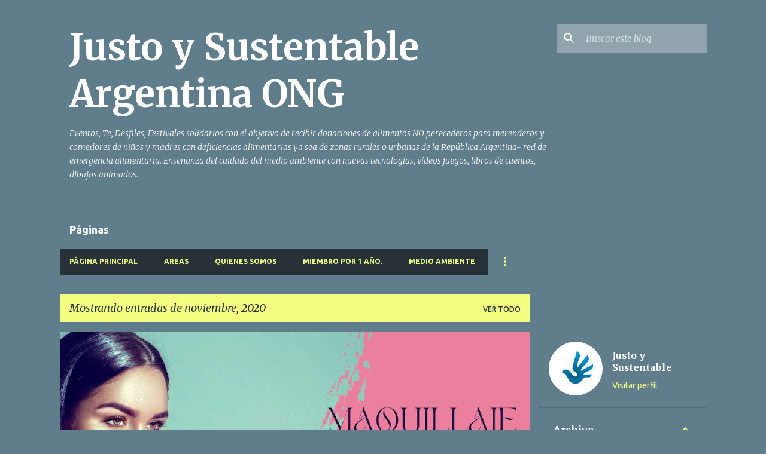

--- FILE ---
content_type: text/html; charset=UTF-8
request_url: https://www.justoysustentable.org/b/stats?style=WHITE_TRANSPARENT&timeRange=ALL_TIME&token=APq4FmC2Agv5D9aOSdY9tSM6yXwpns4id2hYg03s-xDoAN1bfDlL19Ynji4qlOyEm5d1dpPSDSCZiX988S6VLPOopp3AaauYWQ
body_size: 39
content:
{"total":3143434,"sparklineOptions":{"backgroundColor":{"fillOpacity":0.1,"fill":"#ffffff"},"series":[{"areaOpacity":0.3,"color":"#fff"}]},"sparklineData":[[0,16],[1,81],[2,18],[3,21],[4,15],[5,21],[6,29],[7,23],[8,24],[9,21],[10,10],[11,11],[12,20],[13,26],[14,15],[15,13],[16,15],[17,19],[18,15],[19,20],[20,55],[21,21],[22,26],[23,31],[24,84],[25,36],[26,32],[27,41],[28,97],[29,17]],"nextTickMs":1200000}

--- FILE ---
content_type: text/plain
request_url: https://www.google-analytics.com/j/collect?v=1&_v=j102&a=1110413804&t=pageview&_s=1&dl=https%3A%2F%2Fwww.justoysustentable.org%2F2020%2F11%2F&ul=en-us%40posix&dt=Justo%20y%20Sustentable%20Argentina%20ONG&sr=1280x720&vp=1280x720&_u=IEBAAEABAAAAACAAI~&jid=1954720734&gjid=1526457816&cid=1702977909.1768246892&tid=UA-32783610-1&_gid=1371965178.1768246892&_r=1&_slc=1&z=2050324132
body_size: -453
content:
2,cG-STZDMGSL6V